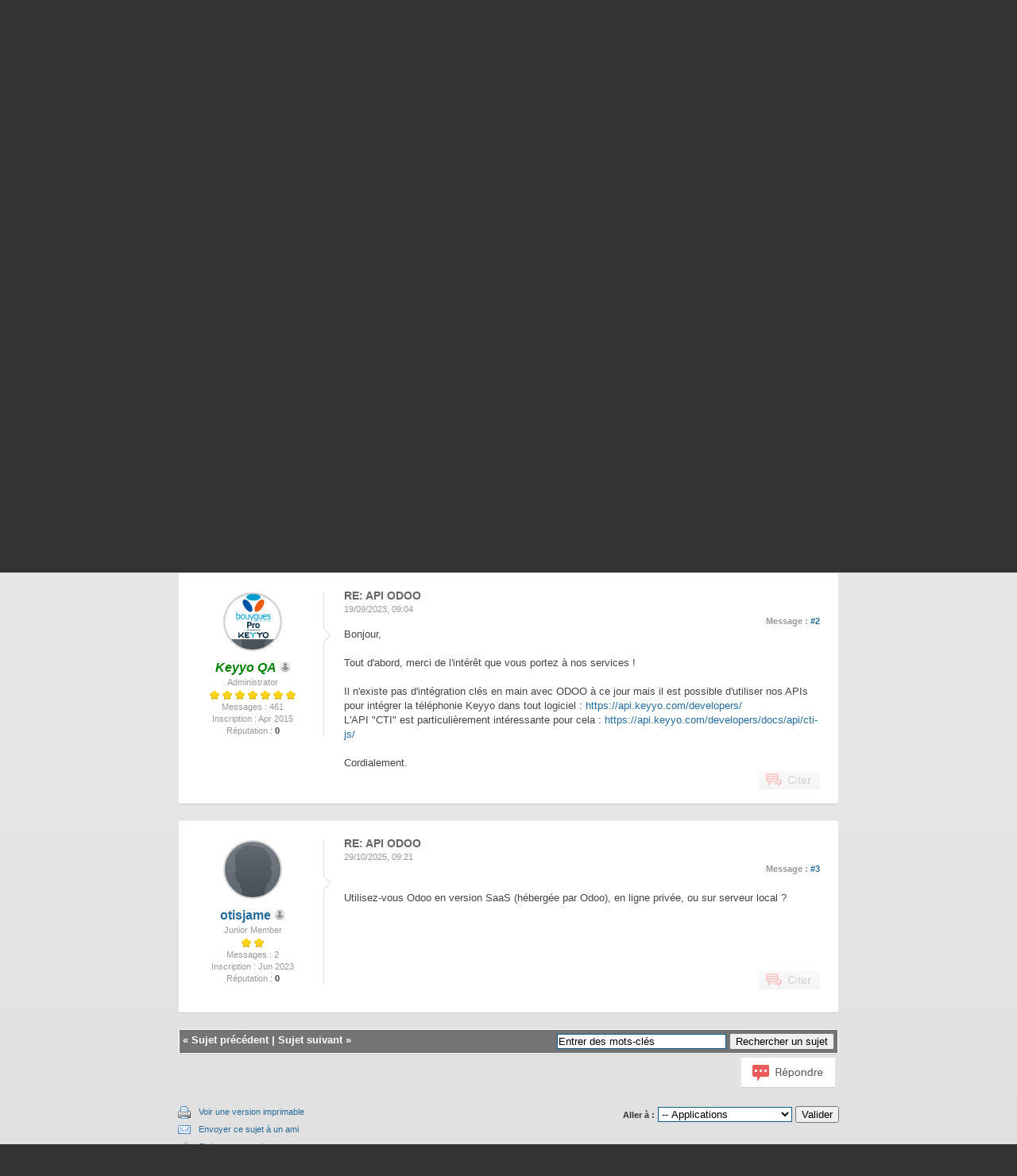

--- FILE ---
content_type: text/html; charset=UTF-8
request_url: https://forum.keyyo.com/showthread.php?tid=1916&pid=3381
body_size: 6015
content:
<!DOCTYPE html PUBLIC "-//W3C//DTD XHTML 1.0 Transitional//EN" "http://www.w3.org/TR/xhtml1/DTD/xhtml1-transitional.dtd"><!-- start: showthread -->
<html xml:lang="fr" lang="fr" xmlns="http://www.w3.org/1999/xhtml">
<head>
<title>API ODOO</title>
<!-- start: headerinclude -->
<link rel="alternate" type="application/rss+xml" title="Derniers sujets (RSS 2.0)" href="https://forum.keyyo.com/syndication.php" />
<link rel="alternate" type="application/atom+xml" title="Derniers sujets (Atom 1.0)" href="https://forum.keyyo.com/syndication.php?type=atom1.0" />
<meta http-equiv="Content-Type" content="text/html; charset=UTF-8" />
<meta http-equiv="Content-Script-Type" content="text/javascript" />
<script type="text/javascript" src="https://forum.keyyo.com/jscripts/prototype.js?ver=1603"></script>
<script type="text/javascript" src="https://forum.keyyo.com/jscripts/general.js?ver=1603"></script>
<script type="text/javascript" src="https://forum.keyyo.com/jscripts/popup_menu.js?ver=1600"></script>
<link type="text/css" rel="stylesheet" href="https://forum.keyyo.com/cache/themes/theme4/global.css" />
<link type="text/css" rel="stylesheet" href="https://forum.keyyo.com/cache/themes/theme4/star_ratings.css" />
<link type="text/css" rel="stylesheet" href="https://forum.keyyo.com/css.php?stylesheet=5" />

<script type="text/javascript">
<!--
	var cookieDomain = ".keyyo.com";
	var cookiePath = "/";
	var cookiePrefix = "__";
	var deleteevent_confirm = "Êtes-vous sûr de vouloir supprimer cet événement ?";
	var removeattach_confirm = "Êtes-vous sûr de vouloir supprimer la pièce jointe sélectionnée ?";
	var loading_text = 'Chargement. <br />Patientez...';
	var saving_changes = 'Sauvegarde des changements...';
	var use_xmlhttprequest = "0";
	var my_post_key = "8ae31dcca4957e70a7987f5334705baf";
	var imagepath = "images";
// -->
</script>
<!-- Google Tag Manager -->
<noscript><iframe src="//www.googletagmanager.com/ns.html?id=GTM-FVKJ"
height="0" width="0" style="display:none;visibility:hidden"></iframe></noscript>
<script>(function(w,d,s,l,i){w[l]=w[l]||[];w[l].push({'gtm.start':
new Date().getTime(),event:'gtm.js'});var f=d.getElementsByTagName(s)[0],
j=d.createElement(s),dl=l!='dataLayer'?'&l='+l:'';j.async=true;j.src=
'//www.googletagmanager.com/gtm.js?id='+i+dl;f.parentNode.insertBefore(j,f);
})(window,document,'script','dataLayer','GTM-FVKJ');</script>
<!-- End Google Tag Manager -->

<!-- end: headerinclude -->
<script type="text/javascript">
<!--
	var quickdelete_confirm = "Êtes-vous sûr de vouloir supprimer ce message ?";
// -->
</script>
<script type="text/javascript" src="jscripts/thread.js?ver=1603"></script>
</head>
<body>
	<!-- start: header -->
<div id="container">
		<a name="top" id="top"></a>
		<div id="header">
			<div class="logo"><a href="https://forum.keyyo.com/index.php"><img src="https://www.keyyo.com/sharedassets/telco/keyyo/theme/kcom/img/logo/keyyo_logo_rvb.svg" alt="Forum Keyyo" title="Forum Keyyo" /></a></div>

			<div class="menu">
                                 <ul class="menu_link">
					<li><a href="http://docs.keyyo.com/" title="Documentation Keyyo"  target="_blanck">Docs.keyyo</a></li>
					<li><a href="http://www.keyyo.com" title="Keyyo Communications"  target="_blanck">Keyyo Communications</a></li>
				</ul>
				<ul>
					<li><a href="https://forum.keyyo.com/search.php"><img src="images/toplinks/search.gif" alt="" title="" />Recherche</a></li>
					<!--<li><a href="https://forum.keyyo.com/memberlist.php"><img src="images/toplinks/memberlist.gif" alt="" title="" />Liste des membres</a></li>!>
					<!--<li><a href="https://forum.keyyo.com/calendar.php"><img src="images/toplinks/calendar.gif" alt="" title="" />Calendrier</a></li>-->
					<li><a href="https://forum.keyyo.com/misc.php?action=help"><img src="images/toplinks/help.gif" alt="" title="" />Aide</a></li>
				</ul>
                                <div  class="clear"></div>
			</div>
			<hr class="hidden" />
			<div id="panel">
				<!-- start: header_welcomeblock_guest -->
<script type="text/javascript">
<!--
	lang.username = "Utilisateur/Email";
	lang.password = "Mot de passe";
	lang.login = "Se connecter";
	lang.lost_password = " &mdash; <a href=\"https://forum.keyyo.com/member.php?action=lostpw\">Mot de passe oublié ?<\/a>";
	lang.register_url = " &mdash; <a href=\"https://forum.keyyo.com/member.php?action=register\">S'enregistrer<\/a>";
	lang.remember_me = "Se rappeler";
// -->
</script>
<span style="float: right;"><strong>Date actuelle :</strong> 26/01/2026, 03:25</span>
		<span id="quick_login">Bienvenue, Visiteur ! (<a href="https://forum.keyyo.com/member.php?action=login" onclick="MyBB.quickLogin(); return false;">Connexion</a> &mdash; <a href="https://forum.keyyo.com/member.php?action=register">S'enregistrer</a> &mdash; <a href="https://forum.keyyo.com/myfbconnect.php?action=fblogin"></a> &mdash; <a href="https://forum.keyyo.com/mytwconnect.php?action=twlogin"></a>)</span>
<!-- end: header_welcomeblock_guest -->
			</div>
		</div>
                <p class="welcome_message">Avec l’aide de la communauté et de nos experts : demandez des informations, trouvez des solutions et partagez des astuces sur les offres et applications Keyyo.</p>
		<div id="content">
			
			
			
			
			
			<!-- start: nav -->
<div class="navigation">
<!-- start: nav_bit -->
<a href="https://forum.keyyo.com/index.php">Forum Keyyo</a><!-- start: nav_sep -->
<img src="images/keyyo/navigation_sep.png" style="padding: 0px 5px;top: 2px;position: relative;"/>
<!-- end: nav_sep -->
<!-- end: nav_bit --><!-- start: nav_bit -->
<a href="forumdisplay.php?fid=3">Entreprises</a><!-- start: nav_sep -->
<img src="images/keyyo/navigation_sep.png" style="padding: 0px 5px;top: 2px;position: relative;"/>
<!-- end: nav_sep -->
<!-- end: nav_bit --><!-- start: nav_bit -->
<a href="forumdisplay.php?fid=12">Applications</a>
<!-- end: nav_bit --><!-- start: nav_sep_active -->
<img src="images/keyyo/navigation_sep.png" style="padding: 0px 5px;top: 2px;position: relative;"/>
<!-- end: nav_sep_active --><!-- start: nav_bit_active -->
<span class="active">API ODOO</span>
<!-- end: nav_bit_active -->
</div>
<!-- end: nav -->
			<br />
<!-- end: header -->
	
	<div class="float_left">
		

	</div>
	<div class="float_right" style="margin: 10px 0px 10px 0;">
		<!-- start: showthread_newreply -->
<a href="newreply.php?tid=1916"><img src="images/keyyo/french/newreply.png" alt="Poster une réponse" title="Poster une réponse" /></a>&nbsp;
<!-- end: showthread_newreply -->
	</div>
	<!-- start: showthread_ratethread -->
<div class="float_right bloc_rating">
		<script type="text/javascript" src="jscripts/rating.js?ver=1400"></script>
		<div id="success_rating_1916" style="float: left; padding-top: 2px; padding-right: 10px;">&nbsp;</div>
		<strong style="float: left; padding-right: 10px;">Note de ce sujet :</strong>
		<div class="inline_rating">
			<ul class="star_rating star_rating_notrated" id="rating_thread_1916">
				<li style="width: 0%" class="current_rating" id="current_rating_1916">Moyenne : 0 (0 vote(s))</li>
				<li><a class="one_star" title="1 étoile sur 5" href="./ratethread.php?tid=1916&amp;rating=1&amp;my_post_key=8ae31dcca4957e70a7987f5334705baf">1</a></li>
				<li><a class="two_stars" title="2 étoiles sur 5" href="./ratethread.php?tid=1916&amp;rating=2&amp;my_post_key=8ae31dcca4957e70a7987f5334705baf">2</a></li>
				<li><a class="three_stars" title="3 étoiles sur 5" href="./ratethread.php?tid=1916&amp;rating=3&amp;my_post_key=8ae31dcca4957e70a7987f5334705baf">3</a></li>
				<li><a class="four_stars" title="4 étoiles sur 5" href="./ratethread.php?tid=1916&amp;rating=4&amp;my_post_key=8ae31dcca4957e70a7987f5334705baf">4</a></li>
				<li><a class="five_stars" title="5 étoiles sur 5" href="./ratethread.php?tid=1916&amp;rating=5&amp;my_post_key=8ae31dcca4957e70a7987f5334705baf">5</a></li>
			</ul>
		</div>
</div>
<!-- end: showthread_ratethread -->
	<table border="0" cellspacing="1" cellpadding="4" class="tborder" style="clear: both; border-bottom-width: 0;">
		<tr>
			<td class="thead" colspan="2">
				<div style="float: right;">
					<span class="smalltext"><strong><a href="showthread.php?mode=threaded&amp;tid=1916&amp;pid=3381#pid3381">Affichage hiérarchique</a> | <a href="showthread.php?mode=linear&amp;tid=1916&amp;pid=3381#pid3381">Affichage linéaire</a></strong></span>
				</div>
				<div>
					<strong>API ODOO</strong>
				</div>
			</td>
		</tr>
		
	</table>
	<div id="posts">
	<!-- start: postbit -->

<a name="pid3380" id="pid3380" style="margin: 20px auto;"></a>
<table width="699" border="0" cellspacing="0" cellspacing="1" cellpadding="4" class="tborder" style="border-top-width: 0;  margin: 20px auto; padding: 10px 9px 0 0;" id="post_3380">
  <tr>
  <td>
    <div style="float:left; margin: 0 0 14px 0;">
    	<div style="width:178px; border-right:1px solid #DDD; text-align:center;">
            <div class="post_avatar">
							
						</div>
            <div class="post_author">
                <span class="largetext"><a href="https://forum.keyyo.com/member.php?action=profile&amp;uid=25556">Rusty</a></span><!-- start: postbit_offline -->
<img src="images/keyyo/profil_offline.png" title="Hors ligne" alt="Hors ligne" />
<!-- end: postbit_offline --><br />
                <span class="smalltext">
                    Junior Member<br />
                    <img src="images/star.gif" border="0" alt="*" /><img src="images/star.gif" border="0" alt="*" /><br />
                    
                </span>
            </div>
            <div class="smalltext post_author_info">
                <!-- start: postbit_author_user -->
Messages : 1<br />
	Inscription : May 2023
	<!-- start: postbit_reputation -->
<br />Réputation : <a href="reputation.php?uid=25556"><strong class="reputation_neutral">0</strong></a>
<!-- end: postbit_reputation -->
<!-- end: postbit_author_user -->
            </div>
			
		</div>
    </div>
	<div style="width: 13px;float: left;position: relative; height: 170px;left: -1px;margin: 53px 10px 0 0;"><img src="images/keyyo/post_arrow.png"/></div>
    <div class=" post_content ">

		<div class="Title_text">API ODOO </div>
        <div class="Date_text">
			19/09/2023, 07:48
		</div>
        <!-- start: postbit_posturl -->
<div style="float: right; width: auto; vertical-align: top"><span class="smalltext"><strong>Message : <a href="showthread.php?tid=1916&amp;pid=3380#pid3380">#1</a></strong></span></div>
<!-- end: postbit_posturl -->
		
		<div class="post_body" id="pid_3380">
			Bonjour,<br />
<br />
Ayant comme ERP ODOO et KEYYO en téléphonie IP , j'aimerai avoir un API pour lié les deux afin d'utiliser le module téléphonie IP de Odoo.<br />
<br />
Pouvez vous m'indiquer la démarche à suivre ?<br />
<br />
Cordialement<br />
<br />
Emmanuel Rauline
		</div>
		<div class="post_signature">
			
			
		</div>
		<div class="post_meta" id="post_meta_3380" style="display:none;">
			
		</div>
		
		<div class="post_buttons ">
            <div class="post_management_buttons float_right">
			<!-- start: postbit_quote -->
<a href="newreply.php?tid=1916&amp;replyto=3380"><img src="images/keyyo/french/postbit_quote.png" alt="Citer ce message dans une réponse" title="Citer ce message dans une réponse" /></a>
<!-- end: postbit_quote -->
			
			
			
			
			
			
            </div>
		</div>
    </div>
</td>
  </tr>
</table>
<!-- end: postbit --><!-- start: postbit -->

<a name="pid3381" id="pid3381" style="margin: 20px auto;"></a>
<table width="699" border="0" cellspacing="0" cellspacing="1" cellpadding="4" class="tborder" style="margin-top: 5px;  margin: 20px auto; padding: 10px 9px 0 0;" id="post_3381">
  <tr>
  <td>
    <div style="float:left; margin: 0 0 14px 0;">
    	<div style="width:178px; border-right:1px solid #DDD; text-align:center;">
            <div class="post_avatar">
							<!-- start: postbit_avatar -->
<a href="member.php?action=profile&amp;uid=1117"><img src="./uploads/avatars/avatar_1117.png?dateline=1761217084" alt="" width="70" height="57" /></a>
<!-- end: postbit_avatar -->
						</div>
            <div class="post_author">
                <span class="largetext"><a href="https://forum.keyyo.com/member.php?action=profile&amp;uid=1117"><span style="color: green;"><strong><em>Keyyo QA</em></strong></span></a></span><!-- start: postbit_offline -->
<img src="images/keyyo/profil_offline.png" title="Hors ligne" alt="Hors ligne" />
<!-- end: postbit_offline --><br />
                <span class="smalltext">
                    Administrator<br />
                    <img src="images/star.gif" border="0" alt="*" /><img src="images/star.gif" border="0" alt="*" /><img src="images/star.gif" border="0" alt="*" /><img src="images/star.gif" border="0" alt="*" /><img src="images/star.gif" border="0" alt="*" /><img src="images/star.gif" border="0" alt="*" /><img src="images/star.gif" border="0" alt="*" /><br />
                    
                </span>
            </div>
            <div class="smalltext post_author_info">
                <!-- start: postbit_author_user -->
Messages : 461<br />
	Inscription : Apr 2015
	<!-- start: postbit_reputation -->
<br />Réputation : <a href="reputation.php?uid=1117"><strong class="reputation_neutral">0</strong></a>
<!-- end: postbit_reputation -->
<!-- end: postbit_author_user -->
            </div>
			
		</div>
    </div>
	<div style="width: 13px;float: left;position: relative; height: 170px;left: -1px;margin: 53px 10px 0 0;"><img src="images/keyyo/post_arrow.png"/></div>
    <div class=" post_content ">

		<div class="Title_text">RE: API ODOO </div>
        <div class="Date_text">
			19/09/2023, 09:04
		</div>
        <!-- start: postbit_posturl -->
<div style="float: right; width: auto; vertical-align: top"><span class="smalltext"><strong>Message : <a href="showthread.php?tid=1916&amp;pid=3381#pid3381">#2</a></strong></span></div>
<!-- end: postbit_posturl -->
		
		<div class="post_body" id="pid_3381">
			Bonjour,<br />
<br />
Tout d'abord, merci de l'intérêt que vous portez à nos services !<br />
<br />
Il n'existe pas d'intégration clés en main avec ODOO à ce jour mais il est possible d'utiliser nos APIs pour intégrer la téléphonie Keyyo dans tout logiciel : <a href="https://api.keyyo.com/developers/" target="_blank">https://api.keyyo.com/developers/</a><br />
L'API "CTI" est  particulièrement intéressante pour cela : <a href="https://api.keyyo.com/developers/docs/api/cti-js/" target="_blank">https://api.keyyo.com/developers/docs/api/cti-js/</a><br />
<br />
Cordialement.
		</div>
		<div class="post_signature">
			
			
		</div>
		<div class="post_meta" id="post_meta_3381" style="display:none;">
			
		</div>
		
		<div class="post_buttons ">
            <div class="post_management_buttons float_right">
			<!-- start: postbit_quote -->
<a href="newreply.php?tid=1916&amp;replyto=3381"><img src="images/keyyo/french/postbit_quote.png" alt="Citer ce message dans une réponse" title="Citer ce message dans une réponse" /></a>
<!-- end: postbit_quote -->
			
			
			
			
			
			
            </div>
		</div>
    </div>
</td>
  </tr>
</table>
<!-- end: postbit --><!-- start: postbit -->

<a name="pid3448" id="pid3448" style="margin: 20px auto;"></a>
<table width="699" border="0" cellspacing="0" cellspacing="1" cellpadding="4" class="tborder" style="margin-top: 5px;  margin: 20px auto; padding: 10px 9px 0 0;" id="post_3448">
  <tr>
  <td>
    <div style="float:left; margin: 0 0 14px 0;">
    	<div style="width:178px; border-right:1px solid #DDD; text-align:center;">
            <div class="post_avatar">
							
						</div>
            <div class="post_author">
                <span class="largetext"><a href="https://forum.keyyo.com/member.php?action=profile&amp;uid=25648">otisjame</a></span><!-- start: postbit_offline -->
<img src="images/keyyo/profil_offline.png" title="Hors ligne" alt="Hors ligne" />
<!-- end: postbit_offline --><br />
                <span class="smalltext">
                    Junior Member<br />
                    <img src="images/star.gif" border="0" alt="*" /><img src="images/star.gif" border="0" alt="*" /><br />
                    
                </span>
            </div>
            <div class="smalltext post_author_info">
                <!-- start: postbit_author_user -->
Messages : 2<br />
	Inscription : Jun 2023
	<!-- start: postbit_reputation -->
<br />Réputation : <a href="reputation.php?uid=25648"><strong class="reputation_neutral">0</strong></a>
<!-- end: postbit_reputation -->
<!-- end: postbit_author_user -->
            </div>
			
		</div>
    </div>
	<div style="width: 13px;float: left;position: relative; height: 170px;left: -1px;margin: 53px 10px 0 0;"><img src="images/keyyo/post_arrow.png"/></div>
    <div class=" post_content ">

		<div class="Title_text">RE: API ODOO </div>
        <div class="Date_text">
			29/10/2025, 09:21
		</div>
        <!-- start: postbit_posturl -->
<div style="float: right; width: auto; vertical-align: top"><span class="smalltext"><strong>Message : <a href="showthread.php?tid=1916&amp;pid=3448#pid3448">#3</a></strong></span></div>
<!-- end: postbit_posturl -->
		
		<div class="post_body" id="pid_3448">
			<a href="https://stickmanhookgame.org/" target="_blank"><span style="color: #FFFFFF;"><span style="font-size: 11pt;">Stickman</span></span></a><br />
Utilisez-vous Odoo en version SaaS (hébergée par Odoo), en ligne privée, ou sur serveur local ?
		</div>
		<div class="post_signature">
			
			
		</div>
		<div class="post_meta" id="post_meta_3448" style="display:none;">
			
		</div>
		
		<div class="post_buttons ">
            <div class="post_management_buttons float_right">
			<!-- start: postbit_quote -->
<a href="newreply.php?tid=1916&amp;replyto=3448"><img src="images/keyyo/french/postbit_quote.png" alt="Citer ce message dans une réponse" title="Citer ce message dans une réponse" /></a>
<!-- end: postbit_quote -->
			
			
			
			
			
			
            </div>
		</div>
    </div>
</td>
  </tr>
</table>
<!-- end: postbit -->
	</div>
	<table border="0" cellspacing="1" cellpadding="4" class="tborder" style="border-top-width: 0;">
		<tr>
			<td colspan="2" class="tfoot">
				<!-- start: showthread_search -->
	<div class="float_right">
		<form action="search.php" method="post">
			<input type="hidden" name="action" value="thread" />
			<input type="hidden" name="tid" value="1916" />
			<input type="text" name="keywords" value="Entrer des mots-clés" onfocus="if(this.value == 'Entrer des mots-clés') { this.value = ''; }" onblur="if(this.value=='') { this.value='Entrer des mots-clés'; }" class="textbox" size="25" />
			<input type="submit" class="button" value="Rechercher un sujet" />
		</form>
	</div>
<!-- end: showthread_search -->
				<div>
					<strong>&laquo; <a href="showthread.php?tid=1916&amp;action=nextoldest">Sujet précédent</a> | <a href="showthread.php?tid=1916&amp;action=nextnewest">Sujet suivant</a> &raquo;</strong>
				</div>
			</td>
		</tr>
	</table>
	<div class="float_left">
		
	</div>
	<div style="padding-top: 4px;" class="float_right">
		<!-- start: showthread_newreply -->
<a href="newreply.php?tid=1916"><img src="images/keyyo/french/newreply.png" alt="Poster une réponse" title="Poster une réponse" /></a>&nbsp;
<!-- end: showthread_newreply -->
	</div>
	<br style="clear: both;" />
	
	
	
	<br />
	<div class="float_left">
		<ul class="thread_tools">
			<li class="printable"><a href="printthread.php?tid=1916">Voir une version imprimable</a></li>
			<li class="sendthread"><a href="sendthread.php?tid=1916">Envoyer ce sujet à un ami</a></li>
			<li class="subscription_add"><a href="usercp2.php?action=addsubscription&amp;tid=1916&amp;my_post_key=8ae31dcca4957e70a7987f5334705baf">S'abonner au sujet</a></li>
		</ul>
	</div>

	<div class="float_right" style="text-align: right;">
		
		<!-- start: forumjump_advanced -->
<form action="forumdisplay.php" method="get">
<span class="smalltext"><strong>Aller à :</strong></span>
<select name="fid" onchange="window.location=('forumdisplay.php?fid='+this.options[this.selectedIndex].value)">
<option value="-1" >Choisissez un forum :</option>
<option value="-1">--------------------</option>
<option value="-4">Messages privés</option>
<option value="-3">Panneau de configuration</option>
<option value="-5">Qui est en ligne</option>
<option value="-2">Recherche</option>
<option value="-1">Accueil du forum</option>
<!-- start: forumjump_bit -->
<option value="3" > Entreprises</option>
<!-- end: forumjump_bit --><!-- start: forumjump_bit -->
<option value="8" >-- Discussions générales</option>
<!-- end: forumjump_bit --><!-- start: forumjump_bit -->
<option value="9" >-- Fixe</option>
<!-- end: forumjump_bit --><!-- start: forumjump_bit -->
<option value="10" >-- Mobile</option>
<!-- end: forumjump_bit --><!-- start: forumjump_bit -->
<option value="11" >-- Internet</option>
<!-- end: forumjump_bit --><!-- start: forumjump_bit -->
<option value="12" selected="selected">-- Applications</option>
<!-- end: forumjump_bit --><!-- start: forumjump_bit -->
<option value="4" > Particuliers</option>
<!-- end: forumjump_bit --><!-- start: forumjump_bit -->
<option value="13" >-- Discussions générales</option>
<!-- end: forumjump_bit --><!-- start: forumjump_bit -->
<option value="14" >-- VoIP</option>
<!-- end: forumjump_bit --><!-- start: forumjump_bit -->
<option value="5" > Partenaires</option>
<!-- end: forumjump_bit --><!-- start: forumjump_bit -->
<option value="15" >-- Discussions générales</option>
<!-- end: forumjump_bit --><!-- start: forumjump_bit -->
<option value="16" >-- Centrex</option>
<!-- end: forumjump_bit --><!-- start: forumjump_bit -->
<option value="29" >-- Trunk</option>
<!-- end: forumjump_bit --><!-- start: forumjump_bit -->
<option value="17" >-- Mobile</option>
<!-- end: forumjump_bit --><!-- start: forumjump_bit -->
<option value="18" >-- Internet</option>
<!-- end: forumjump_bit --><!-- start: forumjump_bit -->
<option value="19" >-- Applications</option>
<!-- end: forumjump_bit --><!-- start: forumjump_bit -->
<option value="20" > Editeurs &amp; Développeurs</option>
<!-- end: forumjump_bit --><!-- start: forumjump_bit -->
<option value="21" >-- Discussions générales</option>
<!-- end: forumjump_bit --><!-- start: forumjump_bit -->
<option value="22" >-- API</option>
<!-- end: forumjump_bit -->
</select>
<!-- start: gobutton -->
<input type="submit" class="button" value="Valider" />
<!-- end: gobutton -->
</form>

<!-- end: forumjump_advanced -->
	</div>
	<br style="clear: both;" />
	<!-- start: showthread_usersbrowsing -->
<br />
<span class="smalltext">Utilisateur(s) parcourant ce sujet : 1 visiteur(s)</span>
<br />
<!-- end: showthread_usersbrowsing -->
	<!-- start: footer -->
<br />
			<div class="bottommenu">
				<div class="float_right"><!-- start: footer_languageselect -->
<form method="get" action="/showthread.php" id="lang_select">
		<input type="hidden" name="tid" value="1916" />
<input type="hidden" name="pid" value="3381" />

		<input type="hidden" name="my_post_key" value="8ae31dcca4957e70a7987f5334705baf" />
		<select name="language" onchange="MyBB.changeLanguage();">
			<optgroup label="Sélection rapide de langue">
				<option value="english">&nbsp;&nbsp;&nbsp;English (American)</option>
<option value="french" selected="selected">&nbsp;&nbsp;&nbsp;French (Français)</option>

			</optgroup>
		</select>
		<!-- start: gobutton -->
<input type="submit" class="button" value="Valider" />
<!-- end: gobutton -->
	</form>
<!-- end: footer_languageselect --></div>
				<div>
					<span class="smalltext"><a href="mailto:forum@keyyo.com">Contact</a> | <a href="https://www.keyyo.com/">Keyyo</a> | <a href="#top">Retourner en haut</a> | <a href="#content">Retourner au contenu</a> | <a href="https://forum.keyyo.com/archive/index.php?thread-1916.html">Version bas-débit (Archivé)</a> | <a href="https://forum.keyyo.com/misc.php?action=syndication">Syndication RSS</a></span>
				</div>
			</div>
			</div>
		<hr class="hidden" />
			<div id="copyright">
				<div id="debug"></div>
				<!-- MyBB is free software developed and maintained by a volunteer community.
					 It would be much appreciated by the MyBB Group if you left the full copyright and "powered by" notice intact,
					 to show your support for MyBB.  If you choose to remove or modify the copyright below,
					 you may be refused support on the MyBB Community Forums.

					 This is free software, support us and we'll support you. -->
Moteur <a href="http://mybb.com/" target="_blank">MyBB</a>, &copy; 2002-2026 <a href="http://mybb.com/" target="_blank">MyBB Group</a>.<br />
				<!-- End powered by -->
				<br />
<br class="clear" />
<!-- The following piece of code allows MyBB to run scheduled tasks. DO NOT REMOVE --><img src="https://forum.keyyo.com/task.php" border="0" width="1" height="1" alt="" /><!-- End task image code -->

		</div>
		</div>
<!-- end: footer -->
</body>
</html>
<!-- end: showthread -->